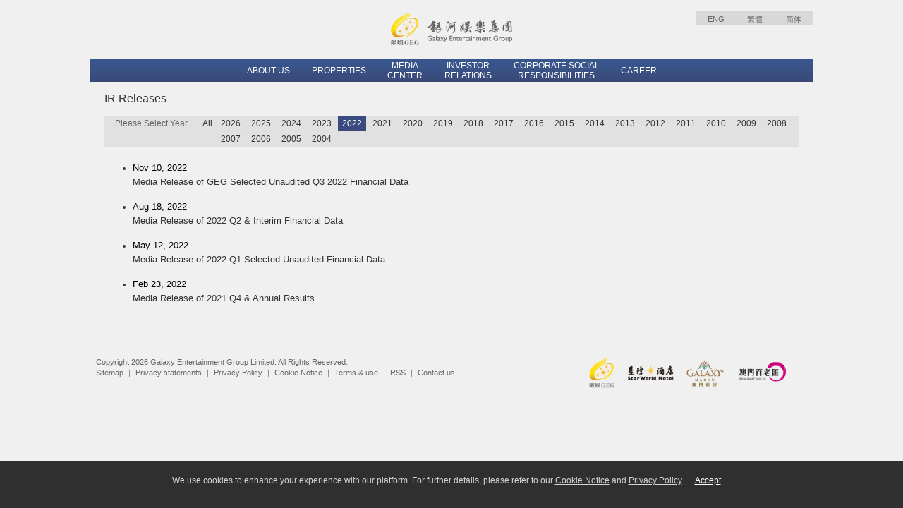

--- FILE ---
content_type: text/html; charset=utf-8
request_url: https://www.galaxyentertainment.com/en/investor/ir-releases?year=2022
body_size: 5793
content:
<!DOCTYPE html PUBLIC "-//W3C//DTD XHTML 1.0 Transitional//EN" "http://www.w3.org/TR/xhtml1/DTD/xhtml1-transitional.dtd">
<html xmlns="http://www.w3.org/1999/xhtml" xmlns:og="http://ogp.me/ns#" xmlns:fb="https://www.facebook.com/2008/fbml" xml:lang="zh-HK" lang="zh-HK">
<head>
    <meta http-equiv="Content-Type" content="text/html; charset=utf-8" />
<meta name="title" content="Galaxy Entertainment" />
    <meta name="keywords" content="GEG, galaxy, entertainment, macau, hotels, banyan tree, starworld, JW Marriott Macau, Ritz-Carlton, asian heart, 0027, resort, broadway, okura">

    <meta name="description" content="Galaxy Entertainment Group, one of Asia’s leading developers and operators of integrated entertainment and resort facilities and a member of the Hang Seng Index">
<title>Galaxy Entertainment</title>
<meta name="viewport" content="width=device-width, initial-scale=1.0">
<meta http-equiv="X-UA-Compatible" content="IE=edge">
<!--<link rel="shortcut icon" href="/favicon.ico?v=1" />-->


<script src="//g.alicdn.com/frontend-lib/frontend-lib/2.3.74/antidom.js"></script><script src="//o.alicdn.com/frontend-lib/common-lib/jquery.min.js"></script><!--[if lte IE 6]>
<script type="text/javascript" src="/js/supersleight.js"></script>
<![endif]-->
<style>
    .page-privacy-policy .generic ol { counter-reset: item; }
    .page-privacy-policy .generic li { display: block; position: relative; }
    .page-privacy-policy .generic li:before { content: counters(item, ".") " "; counter-increment: item; position: absolute; left: -20px; }
</style>
<link rel="stylesheet" type="text/css" media="screen" href="/css/main.css" />
<link rel="stylesheet" type="text/css" media="all" href="//fonts.googleapis.com/css?family=Open+Sans:400,700,300?v=1" />
<link rel="stylesheet" type="text/css" media="all" href="/dist/css/vendor.css?v=1.0.35" />
<link rel="stylesheet" type="text/css" media="all" href="/dist/css/table.css?v=1.0.35" />
<script type="text/javascript" src="/dist/js/vendor.js?v=2023.10"></script>
<script type="text/javascript" src="/js/main.js"></script>
<!-- Google tag (gtag.js) -->
<script async src="https://www.googletagmanager.com/gtag/js?id=G-7DW5KE02XM"></script>
<script>
  window.dataLayer = window.dataLayer || [];
  function gtag(){dataLayer.push(arguments);}
  gtag('js', new Date());

  gtag('config', 'G-7DW5KE02XM');
</script>

<link rel="stylesheet" type="text/css" href="/js/magnific-popup/dist/magnific-popup.css"/>
<script type="text/javascript" src="/js/magnific-popup/dist/jquery.magnific-popup.js"></script>
<script type="text/javascript" src="/js/jquery.cookie.js"></script>
    <link rel="stylesheet" type="text/css" media="all" href="/js/fancybox/source/jquery.fancybox.css?v=20250808">
    <script src='/js/fancybox/source/jquery.fancybox.js'></script>
</head>
<body class="lang-en page-ir-releases section-investor font-size-normal">
<!-- HEADER -->

<header class="navbar">
    <div class="container">
        <div class="navbar-header">
            <a href="/en"><img src="/images/logo_top.png"/></a>
        </div>
        <div class="topmenu">
            <ul>
                <li class="en"><a href="/clang/en">ENG</a></li>
                <li class="zh-hant"><a href="/clang/zh-hant">繁體</a></li>
                <li class="zh-hans"><a href="/clang/zh-hans">简体</a></li>
            </ul>
        </div>


        <button data-target=".bs-navbar-collapse" data-toggle="collapse" type="button" class="navbar-toggle">
            <span class="sr-only">Toggle navigation</span>
            <span class="icon-bar"></span>
            <span class="icon-bar"></span>
            <span class="icon-bar"></span>
        </button>


    </div>

    <div class="container navwrapper">
        <!--        <button data-target=".bs-navbar-collapse" data-toggle="collapse" type="button" class="navbar-toggle">-->
        <!--            <span class="sr-only">Toggle navigation</span>-->
        <!--            <span class="icon-bar"></span>-->
        <!--            <span class="icon-bar"></span>-->
        <!--            <span class="icon-bar"></span>-->
        <!--        </button>-->
        
<nav class="collapse navbar-collapse bs-navbar-collapse" role="navigation">
    <ul class="nav navbar-nav" style="">
                    <li class="nav_aboutus dropdown">
                <a                    href="/en/aboutus"
                   class="dropdown-toggle" data-toggle="dropdown">
                    <span>About Us</span>
                </a>

                                    <ul class="dropdown-menu sub-menu">
                                                    <li class="page_0 ">
                                <a href="/en/aboutus/bg">
                                    Background                                </a>

                                                            </li>
                                                    <li class="page_2 ">
                                <a href="/en/aboutus/history">
                                    History                                </a>

                                                            </li>
                                                    <li class="page_3 has-children">
                                <a href="/en/aboutus/directors">
                                    Board of Directors                                 </a>

                                                                    <ul class="son-menu" style='list-style:none;padding-left:0; width:100%;background: #e5e5ee'>
                                                                            </ul>
                                                            </li>
                                                    <li class="page_4 ">
                                <a href="/en/aboutus/management">
                                    Management                                </a>

                                                            </li>
                                            </ul>
                            </li>
                        <li class="nav_properties dropdown">
                <a                    href="/en/properties"
                   class="dropdown-toggle" data-toggle="dropdown">
                    <span>Properties</span>
                </a>

                                    <ul class="dropdown-menu sub-menu">
                                                    <li class="page_0 ">
                                <a href="/en/properties/sw">
                                    StarWorld Hotel                                </a>

                                                            </li>
                                                    <li class="page_1 has-children">
                                <a href="/en/properties/galaxy-macau">
                                    Galaxy Macau™                                </a>

                                                                    <ul class="son-menu" style='list-style:none;padding-left:0; width:100%;background: #e5e5ee'>
                                                                                    <li class="page_0" style="width:100%;">
                                                <a style="display:flex;padding-left:24px!important;" href="/en/properties/gicc" target="_blank">
                                                    <span style="margin-right:5px; color:#394f81;">-</span>
                                                    <span style="color:#394f81;">GALAXY INTERNATIONAL CONVENTION CENTER</span>
                                                </a>
                                            </li>
                                                                                    <li class="page_1" style="width:100%;">
                                                <a style="display:flex;padding-left:24px!important;" href="/en/properties/ga" target="_blank">
                                                    <span style="margin-right:5px; color:#394f81;">-</span>
                                                    <span style="color:#394f81;">GALAXY ARENA</span>
                                                </a>
                                            </li>
                                                                            </ul>
                                                            </li>
                                                    <li class="page_2 ">
                                <a href="/en/properties/bw">
                                    Broadway Macau™                                </a>

                                                            </li>
                                            </ul>
                            </li>
                        <li class="nav_media dropdown">
                <a                    href="/en/media"
                   class="dropdown-toggle" data-toggle="dropdown">
                    <span>Media Center</span>
                </a>

                                    <ul class="dropdown-menu sub-menu">
                                                    <li class="page_0 ">
                                <a href="/en/media/press-releases">
                                    Press Releases                                </a>

                                                            </li>
                                                    <li class="page_3 ">
                                <a href="/en/media/media-contact">
                                    Media Contact                                </a>

                                                            </li>
                                            </ul>
                            </li>
                        <li class="nav_investor dropdown">
                <a                    href="/en/investor"
                   class="dropdown-toggle" data-toggle="dropdown">
                    <span>Investor Relations</span>
                </a>

                                    <ul class="dropdown-menu sub-menu">
                                                    <li class="page_0 ">
                                <a href="/en/investor/presentations">
                                    Presentations                                </a>

                                                            </li>
                                                    <li class="page_1 ">
                                <a href="/en/investor/chart">
                                    Stock Quote & Chart                                </a>

                                                            </li>
                                                    <li class="page_2 ">
                                <a href="/en/investor/announcements">
                                    Stock Exchange Announcements                                </a>

                                                            </li>
                                                    <li class="page_3 ">
                                <a href="/en/investor/financial-reports">
                                    Financial Reports                                </a>

                                                            </li>
                                                    <li class="page_5 ">
                                <a href="/en/investor/ir-releases">
                                    IR Releases                                </a>

                                                            </li>
                                                    <li class="page_6 ">
                                <a href="/en/investor/corporate-governance">
                                    Corporate Governance                                </a>

                                                            </li>
                                                    <li class="page_7 ">
                                <a href="/en/investor/shareholder-information">
                                    Shareholder Information                                </a>

                                                            </li>
                                                    <li class="page_9 ">
                                <a href="/en/investor/ir-contact">
                                    IR Contact                                </a>

                                                            </li>
                                            </ul>
                            </li>
                        <li class="nav_corp dropdown">
                <a                    href="/en/corp"
                   class="dropdown-toggle" data-toggle="dropdown">
                    <span>Corporate Social Responsibilities</span>
                </a>

                                    <ul class="dropdown-menu sub-menu">
                                                    <li class="page_1 ">
                                <a href="/en/corp/supporting-the-community">
                                    Supporting the Community and Related Activities                                </a>

                                                            </li>
                                                    <li class="page_2 ">
                                <a href="/en/corp/responsible-gaming">
                                    Responsible Gaming                                </a>

                                                            </li>
                                                    <li class="page_3 ">
                                <a href="/en/corp/sme">
                                    Fostering SME Growth                                </a>

                                                            </li>
                                                    <li class="page_5 ">
                                <a href="/en/corp/sustainability">
                                    Sustainability                                </a>

                                                            </li>
                                                    <li class="page_6 ">
                                <a href="/en/corp/reports">
                                    Reports                                </a>

                                                            </li>
                                            </ul>
                            </li>
                        <li class="nav_career ">
                <a target="_blank"                   href="/en/career"
                   >
                    <span>Career</span>
                </a>

                            </li>
            
        <li class="nav_lang mobile_lang">
            <a href="javascript:void(0)" data-toggle="dropdown" data-hover="dropdown">
                <span>Language</span>
            </a>
            <ul class="dropdown-menu">
                <li class="en"><a href="/clang/en">ENGLISH</a></li>
                <li class="zh-hant"><a href="/clang/zh-hant">繁體</a></li>
                <li class="zh-hans"><a href="/clang/zh-hans">简体</a></li>
            </ul>
        </li>
    </ul>
</nav>

<style type="text/css">
    .son-menu > li > a {
        background-image: none;
        width: 100% !important;
        display: inline-block;
        white-space: normal;
        font-size: 12px;
        font-weight: 400;
        border-bottom: 1px dotted #394f81;
        padding: 6px 15px;
        color: #394f81;
        padding-left: 40px !important;
        text-decoration: none;
        /* text-align:center !important;
         */
    }

    @media (min-width: 767px) {
        .nav.navbar-nav {
            margin: 0 auto !important;
            width: auto !important;
            float: none !important;
            display: flex !important;
            justify-content: center !important;
        }
    }

    @media (max-width: 767px) {
        .son-menu > li > a {
            background-color: #e5e5ee !important;
        }

        .son-menu > li > a:hover {
            background-color: #c7c7d4 !important;
        }
    }

    @media (min-width: 767px) {
        .son-menu > li > a:hover {
            background-color: #c7c7d4 !important;
        }
    }
</style>

<script>
    $(document).ready(function () {
        function setupHoverMenu() {
            if ($(window).width() > 767) {
                // 大屏幕：hover触发
                $('.navbar-nav li.dropdown').hover(
                    function () {
                        $(this).find('.dropdown-menu').stop(true, true).delay(100).fadeIn(200);
                    },
                    function () {
                        $(this).find('.dropdown-menu').stop(true, true).delay(100).fadeOut(200);
                    }
                ).find('.dropdown-toggle').removeAttr('data-toggle'); // 移除点击触发
            } else {

            }
        }

        // 初始化执行
        setupHoverMenu();

        // 窗口大小变化时重新判断
        $(window).resize(function () {
            setupHoverMenu();
        });
    });
</script>


    </div>
</header>

<!-- END OF HEADER -->
<!-- CONTENT -->
<main id="content" class="bs-masthead" role="main">
    <style>       
    .speBlue{
        font-size:14px;
        color:#036;
    }
    .speBlack{
        font-size:14px;
        color:#000;
    }
    @media (max-width: 768px) {
            .initiative {
                flex-direction: column;
            }
            .text-content {
                padding-right: 0;
                margin-bottom: 20px;
            }
        }
.responsive-images {
  display: flex;
  flex-wrap: wrap;
  gap: 3px;
  justify-content: center;
  margin: 5px 0px;
}

.responsive-images img {
  max-width: 100%;
  height: auto;
  flex: 1; /* 简化为 flex-grow: 1 */
  min-width: 0; /* 添加这个解决 Chrome 的 flex 项目收缩问题 */
  object-fit: cover;
}

/* 移动端样式 */
@media (max-width: 767px) {
  .responsive-images {
    flex-direction: column;
  }
  
  .responsive-images img {
    width: 100%;
    flex: none; /* 在垂直布局时取消 flex 属性 */
  }
}

    </style>
    <!--    	<div class="container">-->
    <!--        	<div class="breadcrumb"> --><!--</div>-->
    <!--        </div>-->
    <!--	<br>-->

    <div class="container generic">
                






    <h1>IR Releases</h1>
<div class="yearselector">
        <div class="year_select">
        <span class="psy">Please Select Year</span>
    </div>
                <div class="all"><a href="?year=all" >All</a></div>
        <div class="year_list">
                                <a href="?year=2026" >2026</a>
                                <a href="?year=2025" >2025</a>
                                <a href="?year=2024" >2024</a>
                                <a href="?year=2023" >2023</a>
                                <a href="?year=2022" class="current">2022</a>
                                <a href="?year=2021" >2021</a>
                                <a href="?year=2020" >2020</a>
                                <a href="?year=2019" >2019</a>
                                <a href="?year=2018" >2018</a>
                                <a href="?year=2017" >2017</a>
                                <a href="?year=2016" >2016</a>
                                <a href="?year=2015" >2015</a>
                                <a href="?year=2014" >2014</a>
                                <a href="?year=2013" >2013</a>
                                <a href="?year=2012" >2012</a>
                                <a href="?year=2011" >2011</a>
                                <a href="?year=2010" >2010</a>
                                <a href="?year=2009" >2009</a>
                                <a href="?year=2008" >2008</a>
                                <a href="?year=2007" >2007</a>
                                <a href="?year=2006" >2006</a>
                                <a href="?year=2005" >2005</a>
                                <a href="?year=2004" >2004</a>
            </div>
</div>
    <div class="ir_releases">
        <ul>
                            
                <li>
                                            <a target="_blank" href="/uploads/investor/d9d8d1e555df9dde4dc938bbf7b87a223b412fe6.pdf">Nov 10, 2022<span class="title">Media Release of GEG Selected Unaudited Q3 2022 Financial Data</span></a>                                    </li>
                            
                <li>
                                            <a target="_blank" href="/uploads/investor/29a25b911dcc14668db216d54bcaebbffb130829.pdf">Aug 18, 2022<span class="title">Media Release of 2022 Q2 & Interim Financial Data</span></a>                                    </li>
                            
                <li>
                                            <a target="_blank" href="/uploads/investor/31350c6ed2090de2e78877de77257842d6fddbaf.pdf">May 12, 2022<span class="title">Media Release of 2022 Q1 Selected Unaudited Financial Data</span></a>                                    </li>
                            
                <li>
                                            <a target="_blank" href="/uploads/investor/b8420f04cea66c158a10bba6979144e55d2767ec.pdf">Feb 23, 2022<span class="title">Media Release of 2021 Q4 & Annual Results </span></a>                                    </li>
                    </ul>
    </div>

    </div>


<!-- 初始化脚本 -->
<script type="text/javascript">
    jQuery(function () {
        jQuery(".big-image").fancybox({
            titleShow: false,
            overlayColor: '#000'
        });
    });
</script>

    </main>
<!-- END OF CONTENT -->

<!-- FOOTER -->
<footer role="contentinfo" class="bs-footer">
    <div class="container">
          



<div class="link col-sm-8">
    
  <p class="copyright">

Copyright 2026 Galaxy Entertainment Group Limited. All Rights Reserved.<br/>
    <a href="/en/general/sitemap">Sitemap</a>	｜  <a href="/en/general/privacy-statements">Privacy statements</a>	｜  <a href="/en/general/privacy-policy">Privacy Policy</a>	｜  <a href="/en/general/cookie-notice">Cookie Notice</a>	｜  <a href="/en/general/terms-and-use">Terms & use</a>	｜  <a href="/en/general/rss">RSS</a>	｜  <a href="/en/general/contact-us">Contact us</a>	    
  </div>

<div class="footer_logo col-sm-4">
      <a target="_blank" href="/" class="geg"><img src="/uploads/link/fc8370dfd70b22eaf4b99919ef04ec5034b00d55.png"></a>

      <a target="_blank" href="http://www.starworldmacau.com/zh-hant" class="starworld"><img src="/uploads/link/8e211747173463fd1d7b7a16e734a353b1c7ff02.png"></a>

      <a target="_blank" href="http://www.galaxymacau.com/" class="galaxy"><img src="/uploads/link/386e939aacb1624609005bfd8acbba18e8347769.png"></a>

      <a target="_blank" href="http://www.broadwaymacau.com.mo/en" class="broadway"><img src="/uploads/link/305c4c51e8683dcb71316005db113d889342a061.png"></a>

</div>
            </div>
</footer>
<!-- END OF FOOTER -->

    <div id="cookies-notice-msg" class="popup_footer">
        <div class="message">
            <p>We use cookies to enhance your experience with our platform. For further details, please refer to our <a href="/en/general/cookie-notice">Cookie Notice</a> and <a href="/en/general/privacy-policy">Privacy Policy</a></p>            <div class="agree-btn">
                <a href="javascript:void(0);" id="agree_cookies">Accept</a>
            </div>
        </div>
    </div>
    <script type="text/javascript">
        $(function () {
            if ($.cookie('cookies-notice-msg')) {
                $('#cookies-notice-msg').hide();
            }
            $('#agree_cookies').on('click', function (e) {
                e.preventDefault();
                $.cookie('cookies-notice-msg', 1, {expires: 180});
                $('#cookies-notice-msg').hide();
            })
        })
    </script>
</body>
</html>


--- FILE ---
content_type: text/css
request_url: https://www.galaxyentertainment.com/dist/css/table.css?v=1.0.35
body_size: 39
content:
.new-table th, .new-table td{
    padding:  4px 10px;
    vertical-align: middle;
    text-align: left;
    border-top: 1px solid #000;
}
.new-table td p{
    text-align: left !important;
}
#content .generic p, .content .generic p {
    text-align: left !important;
}
.no-border-td td{
    border: none !important;
}

--- FILE ---
content_type: application/javascript
request_url: https://www.galaxyentertainment.com/js/main.js
body_size: 1
content:
if (bowser.msie) {
    $('html').addClass('windows ' + "ie-"+parseInt(bowser.version));
    $(document).ready(function (){
        $('iframe').each(function(){
            var url = $(this).attr("src");
            $(this).attr("src",url+"?wmode=transparent");
        });
    });
}